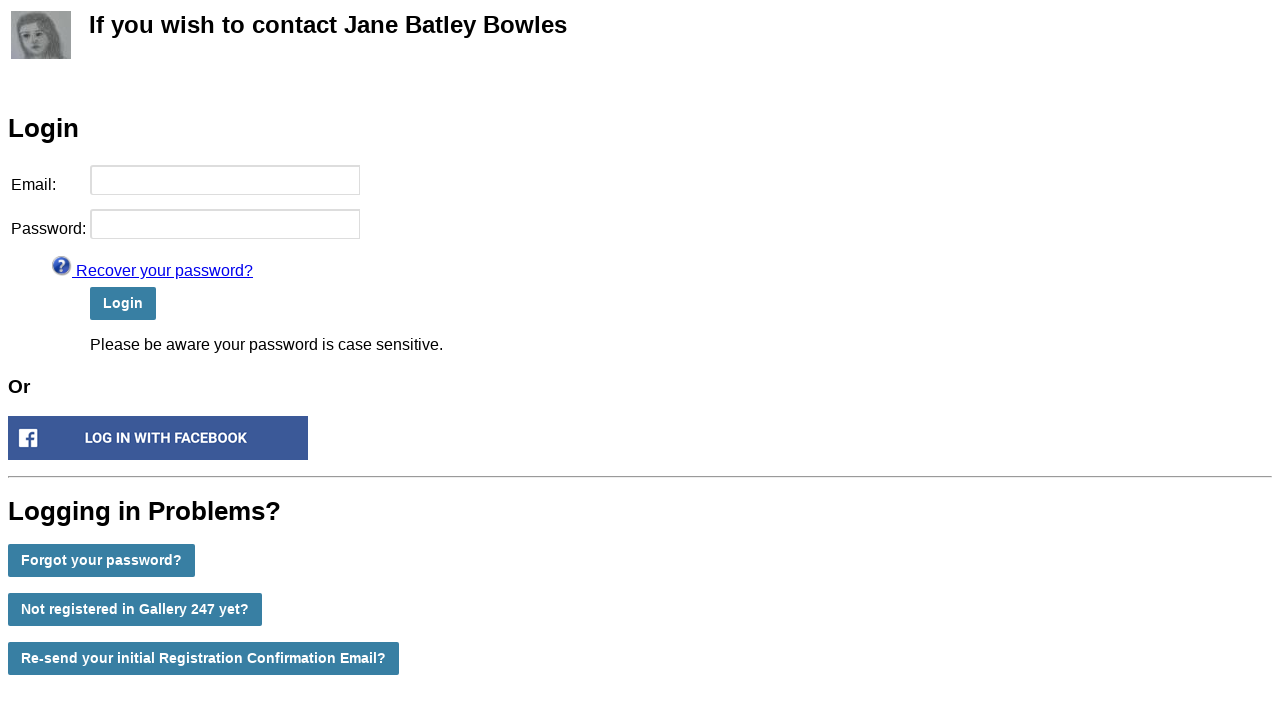

--- FILE ---
content_type: text/html; charset=UTF-8
request_url: https://www.gallery247.com.au/login.php?extra=674227
body_size: 1661
content:
<style>
.btn-primary {
	background-color: #387FA3;
	border-color: #387FA3;
	background-image: none;
	border: 1px solid rgba(0, 0, 0, 0);
	border-radius: 2px !important;
	color: #FFFFFF;
	cursor: pointer;
	display: inline-block;
	font-size: 14px;
	font-weight: bold;
	line-height: 1.42857;
	margin-bottom: 0;
	padding: 6px 12px;
	text-align: center;
	vertical-align: middle;
	white-space: nowrap;
	text-decoration: none;
}
.btn-primary:hover {
	background:-webkit-gradient( linear, left top, left bottom, color-stop(0.05, #dfdfdf), color-stop(1, #ededed) );
	background:-moz-linear-gradient( center top, #dfdfdf 5%, #ededed 100% );
	filter:progid:DXImageTransform.Microsoft.gradient(startColorstr='#dfdfdf', endColorstr='#ededed');
	background-color:#DCDCDC;
	color:#3276b1 !important;
	cursor: pointer;
}
.long {
    border-color: #DDDDDD;
    -webkit-border-radius: 3px 0 0 3px;
    -moz-border-radius: 3px 0 0 3px;
    border-radius: 3px 0 0 3px;
    border-style: solid;
    border-width: 2px 1px 1px 2px;
    color: #888888;
    font-size: 14px;
    margin-bottom: 10px;
    height: 30px;
    width: 270px;
}
.hidde {
	display: none;
	height: 0;
}
h1 {
font-size: 26px;
}
</style>
	 <table>
	 	<tr>
			<td>
	 			<img src="/img.php?img=images/profile/569ba3e99d3d0658cd7272724e38667c.jpg&w=60&h=60&s=1" />
			 </td>
			 <td width=10></td>
			 <td>
				 <h2 style="font-family: Arial, Helvetica, sans-serif; "  >If you wish to contact Jane Batley Bowles</h1>
			  </td>
		</tr>
	</table><div id="login_tab" style="font-family: Arial, Helvetica, sans-serif; " >

<p>&nbsp;</p>
<h1>Login</h1>
    <div class="row"><div class="col-lg-6 col-md-6 col-sm-12 facebook_div"">

<form method="post" action="/post.php" target="posthidden"><input name="action" value="login" type="hidden" />
<table border="0" >
<tbody>
<tr>
<td ><label  >Email:</label></td>
<td><input name="txtUserName" type="text" class="long" /></td>
</tr>
<tr>
<td><label >Password:</label></td>
<td><input name="txtPassword" type="password" class="long" />
  </td>
</tr>
<tr><td colspan="2"> <table><tr><td></td><td width="30"></td><td><a href="https://www.gallery247.com.au/password-recovery"   target="_blank"><img src="/icons/help.png" width="20" height="20"  /> Recover your password?</a></td> </tr></table> </td> </tr>
<tr>
<td></td>
<td><input type="submit" class="btn btn-primary sell-button" name="Submit" value="Login" />
<p>
Please be aware your password is case sensitive.
</p>
</td>
</tr>
</tbody>
</table>
</form>
            </div>
        <div class="col-lg-6 col-md-6 col-sm-12" >
            <h3>Or</h3>
             <p class="hidde">&nbsp;</p>
            <a href="/fb-login/login.php" target="_blank"><img src="/icons/signin.png"></a>
            </div>
        </div>
<p></p>
<hr />
<p></p>


<h1 style="text-align: left;">Logging in Problems?</h1>
<p>
<a href="https://www.gallery247.com.au/password-recovery"  class="btn btn-primary"  target="_blank">Forgot your password?</a>
</p>
<p>
<a href="https://www.gallery247.com.au/register"  class="btn btn-primary"  target="_blank">Not registered in Gallery 247 yet?</a>
</p>
<p>
    <a href="https://www.gallery247.com.au/resend"  class="btn btn-primary"  target="_blank">Re-send your initial Registration Confirmation Email?</a>
</p>
</div>
